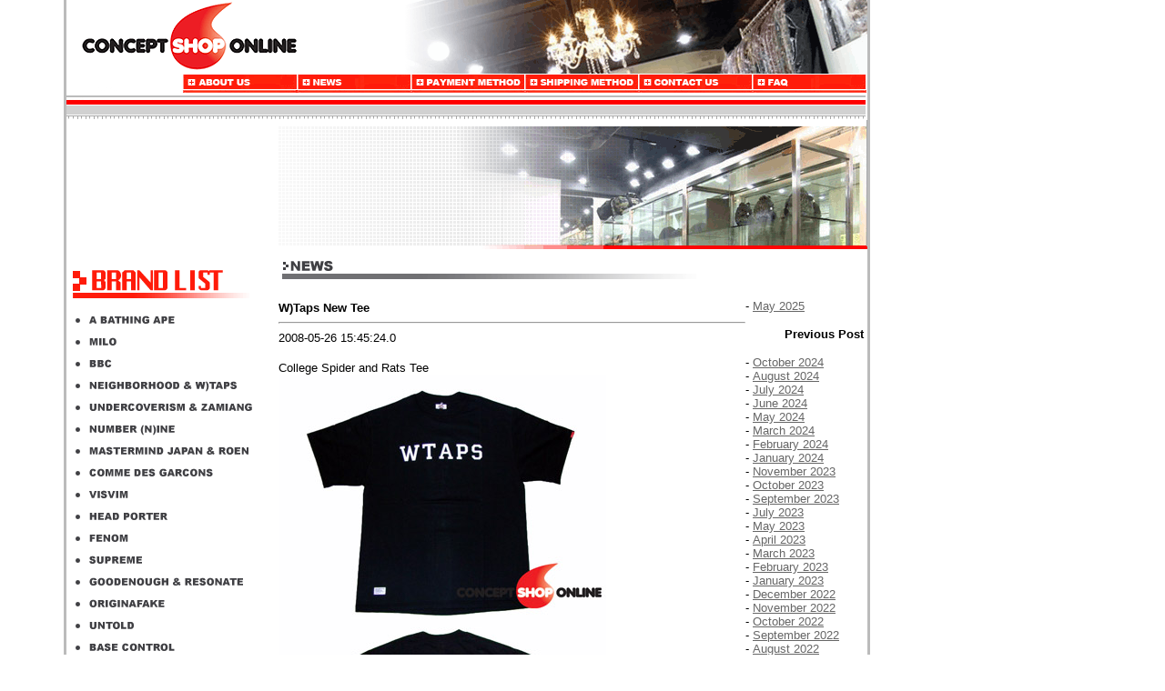

--- FILE ---
content_type: text/html;charset=big5
request_url: http://conceptshop.com.hk/News.jsp?Month=05&Year=2008&Page=0
body_size: 53747
content:



<!DOCTYPE HTML PUBLIC "-//W3C//DTD HTML 4.01 Transitional//EN"
"http://www.w3.org/TR/html4/loose.dtd">
<html>
<head>
<title>Concept Shop Online</title>
<meta http-equiv="Content-Type" content="text/html; charset=big5">
<script language="JavaScript" type="text/JavaScript">
<!--
function MM_swapImgRestore() { //v3.0
  var i,x,a=document.MM_sr; for(i=0;a&&i<a.length&&(x=a[i])&&x.oSrc;i++) x.src=x.oSrc;
}

function MM_preloadImages() { //v3.0
  var d=document; if(d.images){ if(!d.MM_p) d.MM_p=new Array();
    var i,j=d.MM_p.length,a=MM_preloadImages.arguments; for(i=0; i<a.length; i++)
    if (a[i].indexOf("#")!=0){ d.MM_p[j]=new Image; d.MM_p[j++].src=a[i];}}
}

function MM_findObj(n, d) { //v4.01
  var p,i,x;  if(!d) d=document; if((p=n.indexOf("?"))>0&&parent.frames.length) {
    d=parent.frames[n.substring(p+1)].document; n=n.substring(0,p);}
  if(!(x=d[n])&&d.all) x=d.all[n]; for (i=0;!x&&i<d.forms.length;i++) x=d.forms[i][n];
  for(i=0;!x&&d.layers&&i<d.layers.length;i++) x=MM_findObj(n,d.layers[i].document);
  if(!x && d.getElementById) x=d.getElementById(n); return x;
}

function MM_swapImage() { //v3.0
  var i,j=0,x,a=MM_swapImage.arguments; document.MM_sr=new Array; for(i=0;i<(a.length-2);i+=3)
   if ((x=MM_findObj(a[i]))!=null){document.MM_sr[j++]=x; if(!x.oSrc) x.oSrc=x.src; x.src=a[i+2];}
}
//-->
</script>

<script language="JavaScript">

		<!--  			 
			if (navigator.appName.indexOf("Internet Explorer") != -1) 

			document.onmousedown = noSourceExplorer;

			function noSourceExplorer()
			{
				if (event.button == 2 | event.button == 3)
				{
					alert("You don't have permission to do.");
				}
			}
		//-->
</script>
	<style type = "text/css">
		<!--
			a:link {font-family: "Arial", "Helvetica", "sans-serif"; font-size: small; color: #666666; }
			a:visited {font-family: "Arial", "Helvetica", "sans-serif"; font-size: small; color: #666666; }
			a:hover {font-family: "Arial", "Helvetica", "sans-serif"; font-size: small; color: #000000; }		
		-->
	</style>
</head>

<body background="images/web/bg.gif" leftmargin="0" topmargin="0" marginwidth="0" marginheight="0" onLoad="MM_preloadImages('images/web/blist1b.gif','images/web/blist2b.gif','images/web/blist3b.gif','images/web/blist4b.gif','images/web/blist5b.gif','images/web/blist6b.gif','images/web/blist7b.gif','images/web/blist8b.gif','images/web/blist9b.gif','images/web/blist10b.gif','images/web/blist11b.gif','images/web/blist12b.gif','images/web/blist13b.gif','images/web/blist14b.gif','images/web/blist15b.gif','images/web/blist16b.gif','images/web/blist17b.gif','images/web/menu1b.gif','images/web/menu2b.gif','images/web/menu3b.gif','images/web/menu4b.gif','images/web/menu5b.gif','images/web/menu6b.gif','images/web/blist18b.gif')">
<table width="1024" height="923" border="0" cellspacing="0" cellpadding="0">
  <tr>
    <td width="73"><img src="images/web/side1.gif" width="73" height="923"></td>
    <td width="880"><table width="880" border="0" cellspacing="0" cellpadding="0">
      <tr>
        <td width="880"><table border="0" cellpadding="0" cellspacing="0">
          <tr>
                <td width="126"><a href="http://www.conceptshop.com.hk"><img src="images/web/top1.gif" width="126" height="81" border="0"></a></td>
                <td width="127"><a href="http://www.conceptshop.com.hk"><img src="images/web/top2.gif" width="127" height="81" border="0" alt="Concept Shop Online"></a></td>
                <td width="125"><img src="images/web/top3.gif" width="125" height="81" border="0"></td>
				<td width="125"><img src="images/web/top4.gif" width="125" height="81"></td>
				<td width="125"><img src="images/web/top5.gif" width="125" height="81"></td>
				<td width="125"><img src="images/web/top6.gif" width="125" height="81"></td>
				<td width="127"><img src="images/web/top7.gif" width="127" height="81"></td>
          </tr>
          <tr>
            <td><img src="images/web/top8.gif" width="126" height="21"></td>
                <td><a href="AboutUs.jsp" onMouseOut="MM_swapImgRestore()" onMouseOver="MM_swapImage('Image100','','images/web/menu1b.gif',1)"><img src="images/web/menu1.gif" name="Image100" width="127" height="21" border="0"></a></td>
                <td><a href="News.jsp" onMouseOut="MM_swapImgRestore()" onMouseOver="MM_swapImage('Image101','','images/web/menu2b.gif',1)"><img src="images/web/menu2.gif" name="Image101" width="125" height="21" border="0"></a></td>
                <td><a href="PaymentMethod.jsp" onMouseOut="MM_swapImgRestore()" onMouseOver="MM_swapImage('Image102','','images/web/menu3b.gif',1)"><img src="images/web/menu3.gif" name="Image102" width="125" height="21" border="0"></a></td>
                <td><a href="ShippingMethod.jsp" onMouseOut="MM_swapImgRestore()" onMouseOver="MM_swapImage('Image103','','images/web/menu4b.gif',1)"><img src="images/web/menu4.gif" name="Image103" width="125" height="21" border="0"></a></td>
                <td><a href="ContactUs.jsp" onMouseOut="MM_swapImgRestore()" onMouseOver="MM_swapImage('Image104','','images/web/menu5b.gif',1)"><img src="images/web/menu5.gif" name="Image104" width="125" height="21" border="0"></a></td>
                <td><a href="FAQ.jsp" onMouseOut="MM_swapImgRestore()" onMouseOver="MM_swapImage('Image105','','images/web/menu6b.gif',1)"><img src="images/web/menu6.gif" name="Image105" width="127" height="21" border="0"></a></td>
          </tr>
          <tr>
            <td height="30"><img src="images/web/top9.gif" width="126" height="30"></td>
            <td><img src="images/web/top10.gif" width="127" height="30"></td>
            <td><img src="images/web/top11.gif" width="125" height="30"></td>
            <td><img src="images/web/top12.gif" width="125" height="30"></td>
            <td><img src="images/web/top13.gif" width="125" height="30"></td>
            <td><img src="images/web/top14.gif" width="125" height="30"></td>
            <td><img src="images/web/top14.gif" width="125" height="30"></td>
          </tr>
        </table></td>
      </tr>
      <tr>
        <td><table border="0" cellspacing="0" cellpadding="0">
          <tr>
                <td width="233" height="147" valign="top">
                  <form name="form1" method="post" action="Search.jsp">
                    <table width="96%" border="0" height="106">
                      <tr>
                        <td width="5%">&nbsp;</td>
                        <td width="95%"><font face="Arial, Helvetica, sans-serif" size="3"><b></b></font></td>
                      </tr>
                      <tr> 
                        <td width="5%">&nbsp;</td>
                        <td width="95%">&nbsp; </td>
                      </tr>
                      <tr> 
                        <td width="5%">&nbsp;</td>
                        <td width="95%">&nbsp; </td>
                      </tr>
                      <tr> 
                        <td width="5%">&nbsp;</td>
                        <td width="95%"> 
                          <div align="center"> </div>
                        </td>
                      </tr>
                    </table>
                  </form>
                </td>
            <td width="270"><img src="images/web/banner1.gif" width="270" height="147"></td>
            <td width="377"><img src="images/web/banner2.gif" width="377" height="147"></td>
          </tr>
        </table></td>
      </tr>
      
	  <tr>
        <td><table width="880" border="0" cellspacing="0" cellpadding="0">
          <tr>
                <td width="233" valign="top"> 
                  <p><img src="images/web/blist0.gif" width="233" height="34"><img src="images/web/blistspace.gif" width="233" height="11"><a href="ViewItem.jsp?CID=1&SID=1" onMouseOut="MM_swapImgRestore()" onMouseOver="MM_swapImage('Image83','','images/web/blist1b.gif',1)"><img src="images/web/blist1.gif" name="Image83" width="233" height="24" border="0"></a><a href="ViewItem.jsp?CID=2&SID=8" onMouseOut="MM_swapImgRestore()" onMouseOver="MM_swapImage('Image84','','images/web/blist2b.gif',1)"><img src="images/web/blist2.gif" name="Image84" width="233" height="24" border="0"></a><a href="ViewItem.jsp?CID=3&SID=11" onMouseOut="MM_swapImgRestore()" onMouseOver="MM_swapImage('Image85','','images/web/blist3b.gif',1)"><img src="images/web/blist3.gif" name="Image85" width="233" height="24" border="0"></a><a href="ViewItem.jsp?CID=4&SID=13" onMouseOut="MM_swapImgRestore()" onMouseOver="MM_swapImage('Image86','','images/web/blist4b.gif',1)"><img src="images/web/blist4.gif" name="Image86" width="233" height="24" border="0"></a><a href="ViewItem.jsp?CID=5&SID=18" onMouseOut="MM_swapImgRestore()" onMouseOver="MM_swapImage('Image87','','images/web/blist5b.gif',1)"><img src="images/web/blist5.gif" name="Image87" width="233" height="24" border="0"></a><a href="ViewItem.jsp?CID=6&SID=0" onMouseOut="MM_swapImgRestore()" onMouseOver="MM_swapImage('Image82','','images/web/blist6b.gif',1)"><img src="images/web/blist6.gif" name="Image82" width="233" height="24" border="0"></a><a href="ViewItem.jsp?CID=7&SID=22" onMouseOut="MM_swapImgRestore()" onMouseOver="MM_swapImage('Image88','','images/web/blist7b.gif',1)"><img src="images/web/blist7.gif" name="Image88" width="233" height="24" border="0"></a><a href="ViewItem.jsp?CID=8&SID=0" onMouseOut="MM_swapImgRestore()" onMouseOver="MM_swapImage('Image89','','images/web/blist8b.gif',1)"><img src="images/web/blist8.gif" name="Image89" width="233" height="24" border="0"></a><a href="ViewItem.jsp?CID=9&SID=32" onMouseOut="MM_swapImgRestore()" onMouseOver="MM_swapImage('Image90','','images/web/blist9b.gif',1)"><img src="images/web/blist9.gif" name="Image90" width="233" height="24" border="0"></a><a href="ViewItem.jsp?CID=10&SID=0" onMouseOut="MM_swapImgRestore()" onMouseOver="MM_swapImage('Image91','','images/web/blist10b.gif',1)"><img src="images/web/blist10.gif" name="Image91" width="233" height="24" border="0"></a><a href="ViewItem.jsp?CID=11&SID=0" onMouseOut="MM_swapImgRestore()" onMouseOver="MM_swapImage('Image92','','images/web/blist11b.gif',1)"><img src="images/web/blist11.gif" name="Image92" width="233" height="24" border="0"></a><a href="ViewItem.jsp?CID=12&SID=0" onMouseOut="MM_swapImgRestore()" onMouseOver="MM_swapImage('Image93','','images/web/blist12b.gif',1)"><img src="images/web/blist12.gif" name="Image93" width="233" height="24" border="0"></a><a href="ViewItem.jsp?CID=13&SID=0" onMouseOut="MM_swapImgRestore()" onMouseOver="MM_swapImage('Image94','','images/web/blist13b.gif',1)"><img src="images/web/blist13.gif" name="Image94" width="233" height="24" border="0"></a><a href="ViewItem.jsp?CID=14&SID=0" onMouseOut="MM_swapImgRestore()" onMouseOver="MM_swapImage('Image95','','images/web/blist14b.gif',1)"><img src="images/web/blist14.gif" name="Image95" width="233" height="24" border="0"></a><a href="ViewItem.jsp?CID=15&SID=0" onMouseOut="MM_swapImgRestore()" onMouseOver="MM_swapImage('Image96','','images/web/blist15b.gif',1)"><img src="images/web/blist15.gif" name="Image96" width="233" height="24" border="0"></a><a href="ViewItem.jsp?CID=16&SID=0" onMouseOut="MM_swapImgRestore()" onMouseOver="MM_swapImage('Image97','','images/web/blist16b.gif',1)"><img src="images/web/blist16.gif" name="Image97" width="233" height="24" border="0"></a><a href="ViewItem.jsp?CID=17&SID=26" onMouseOut="MM_swapImgRestore()" onMouseOver="MM_swapImage('Image98','','images/web/blist17b.gif',1)"><img src="images/web/blist17.gif" name="Image98" width="233" height="24" border="0"></a><a href="ViewItem.jsp?CID=-1&SID=-1" onMouseOut="MM_swapImgRestore()" onMouseOver="MM_swapImage('Image69','','images/web/blist18b.gif',1)"><img name="Image69" border="0" src="images/web/blist18.gif" width="233" height="24"></a><img src="images/web/blist19.gif" width="233" height="64" border="0" usemap="#Map"><img src="images/web/blist20.gif" width="233" height="63" border="0" usemap="#Map2"></p>
                </td>
            <td width="647" valign="top">
			      <table border="0" cellspacing="0" cellpadding="0">
                    <tr> 
                      <td width="270"><img src="images/web/newsbanner.gif" width="270" height="34"></td>
                      <td width="377"><img src="images/web/bannerb2.gif" width="377" height="34"></td>
                    </tr>
                    <tr> 
                      <td colspan=2> 
                        <table width="643" height="183" border="0" cellpadding="0" cellspacing="0">
                          <tr valign="top"> 
                            <td width="513" >
							<br> 
                            
										<font face="Arial, Helvetica, sans-serif" size="2"><b>
										W)Taps New Tee
										</b></font>									
										<hr>									
										<font face="Arial, Helvetica, sans-serif" size="2">2008-05-26 15:45:24.0</font>
										<br>
										<br>
							
											<font face="Arial, Helvetica, sans-serif" size="2">College Spider and Rats Tee</font>
											<br>							
							
							
							
											<img src="/jsp_concepts/images/wtapscollegespiderblack.jpg"> <br>
							
																	
							
											<img src="/jsp_concepts/images/wtapscollegespiderblack3.jpg"> <br>
							
							
							
											<img src="/jsp_concepts/images/wtapsrats.jpg"> <br>
							
							
							
											<img src="/jsp_concepts/images/wtapsrats2.jpg"> <br>
							
									
							
							
							
										<br>
										<br>									
							
										<font face="Arial, Helvetica, sans-serif" size="2"><b>
										Denim of the Week
										</b></font>									
										<hr>									
										<font face="Arial, Helvetica, sans-serif" size="2">2008-05-23 20:32:14.0</font>
										<br>
										<br>
							
											<font face="Arial, Helvetica, sans-serif" size="2">W)Taps Trash and Neighborhood Black Icom Medium Cut
<br> Sorry we dont have any pre-order for this denim !</font>
											<br>							
							
							
							
											<img src="/jsp_concepts/images/wtapstrash.jpg"> <br>
							
																	
							
											<img src="/jsp_concepts/images/wtapstrash1.jpg"> <br>
							
							
							
											<img src="/jsp_concepts/images/nhblackiconmed.jpg"> <br>
							
							
							
											<img src="/jsp_concepts/images/nhblackiconmed1.jpg"> <br>
							
									
							
							
							
										<br>
										<br>									
							
										<font face="Arial, Helvetica, sans-serif" size="2"><b>
										Fenom x Fragment Logo Tee
										</b></font>									
										<hr>									
										<font face="Arial, Helvetica, sans-serif" size="2">2008-05-18 23:52:48.0</font>
										<br>
										<br>
							
											<font face="Arial, Helvetica, sans-serif" size="2">Fenom x Fragment Logo Tee</font>
											<br>							
							
							
							
											<img src="/jsp_concepts/images/fenomfralogowhite1.jpg"> <br>
							
																	
							
											<img src="/jsp_concepts/images/fenomfralogowhite.jpg"> <br>
							
							
							
							
							
									
							
							
							
										<br>
										<br>									
							
										<font face="Arial, Helvetica, sans-serif" size="2"><b>
										Mastermind Japan Marilyn Monroe Products
										</b></font>									
										<hr>									
										<font face="Arial, Helvetica, sans-serif" size="2">2008-05-07 01:50:39.0</font>
										<br>
										<br>
							
											<font face="Arial, Helvetica, sans-serif" size="2">Paris Show Limited Items !</font>
											<br>							
							
							
							
											<img src="/jsp_concepts/images/mmjmarycap.jpg"> <br>
							
																	
							
											<img src="/jsp_concepts/images/mmjmarycap1.jpg"> <br>
							
							
							
											<img src="/jsp_concepts/images/mmjmarydenim.jpg"> <br>
							
							
							
											<img src="/jsp_concepts/images/mmjmarydenim1.jpg"> <br>
							
									
							
							
							
										<br>
										<br>									
							
										<font face="Arial, Helvetica, sans-serif" size="2"><b>
										OriginaFake 2nd Anniversary
										</b></font>									
										<hr>									
										<font face="Arial, Helvetica, sans-serif" size="2">2008-05-03 18:08:36.0</font>
										<br>
										<br>
							
											<font face="Arial, Helvetica, sans-serif" size="2">Crossover Items !</font>
											<br>							
							
							
							
											<img src="/jsp_concepts/images/ofucbearrefblack.jpg"> <br>
							
																	
							
											<img src="/jsp_concepts/images/ofucbearsilverwhite.jpg"> <br>
							
							
							
											<img src="/jsp_concepts/images/ofucfacegreenblack.jpg"> <br>
							
							
							
											<img src="/jsp_concepts/images/ofucfaceredwhite.jpg"> <br>
							
									
							
											<img src="/jsp_concepts/images/ofvisbp.jpg"> <br>
							
							
							
											<img src="/jsp_concepts/images/ofvisbp2.jpg"> <br>
							
										<br>
										<br>									
							
                            		</td>
                            		<td width="130" >							  
										
											<p align="left"><font face="Arial, Helvetica, sans-serif" size="2">											
											- <a href="News.jsp?Month=05&Year=2025&Page=0">May 2025</a>
											</font></p>
							
												<p align="right"><font size="2" face="Arial, Helvetica, sans-serif"><b>Previous Post</b></font></p>																		
							
											<div align="left"><font size="2" face="Arial, Helvetica, sans-serif">- <a href="News.jsp?Month=10&Year=2024&Page=0">October 2024</a></font><br>										
							
											<div align="left"><font size="2" face="Arial, Helvetica, sans-serif">- <a href="News.jsp?Month=08&Year=2024&Page=0">August 2024</a></font><br>										
							
											<div align="left"><font size="2" face="Arial, Helvetica, sans-serif">- <a href="News.jsp?Month=07&Year=2024&Page=0">July 2024</a></font><br>										
							
											<div align="left"><font size="2" face="Arial, Helvetica, sans-serif">- <a href="News.jsp?Month=06&Year=2024&Page=0">June 2024</a></font><br>										
							
											<div align="left"><font size="2" face="Arial, Helvetica, sans-serif">- <a href="News.jsp?Month=05&Year=2024&Page=0">May 2024</a></font><br>										
							
											<div align="left"><font size="2" face="Arial, Helvetica, sans-serif">- <a href="News.jsp?Month=03&Year=2024&Page=0">March 2024</a></font><br>										
							
											<div align="left"><font size="2" face="Arial, Helvetica, sans-serif">- <a href="News.jsp?Month=02&Year=2024&Page=0">February 2024</a></font><br>										
							
											<div align="left"><font size="2" face="Arial, Helvetica, sans-serif">- <a href="News.jsp?Month=01&Year=2024&Page=0">January 2024</a></font><br>										
							
											<div align="left"><font size="2" face="Arial, Helvetica, sans-serif">- <a href="News.jsp?Month=11&Year=2023&Page=0">November 2023</a></font><br>										
							
											<div align="left"><font size="2" face="Arial, Helvetica, sans-serif">- <a href="News.jsp?Month=10&Year=2023&Page=0">October 2023</a></font><br>										
							
											<div align="left"><font size="2" face="Arial, Helvetica, sans-serif">- <a href="News.jsp?Month=09&Year=2023&Page=0">September 2023</a></font><br>										
							
											<div align="left"><font size="2" face="Arial, Helvetica, sans-serif">- <a href="News.jsp?Month=07&Year=2023&Page=0">July 2023</a></font><br>										
							
											<div align="left"><font size="2" face="Arial, Helvetica, sans-serif">- <a href="News.jsp?Month=05&Year=2023&Page=0">May 2023</a></font><br>										
							
											<div align="left"><font size="2" face="Arial, Helvetica, sans-serif">- <a href="News.jsp?Month=04&Year=2023&Page=0">April 2023</a></font><br>										
							
											<div align="left"><font size="2" face="Arial, Helvetica, sans-serif">- <a href="News.jsp?Month=03&Year=2023&Page=0">March 2023</a></font><br>										
							
											<div align="left"><font size="2" face="Arial, Helvetica, sans-serif">- <a href="News.jsp?Month=02&Year=2023&Page=0">February 2023</a></font><br>										
							
											<div align="left"><font size="2" face="Arial, Helvetica, sans-serif">- <a href="News.jsp?Month=01&Year=2023&Page=0">January 2023</a></font><br>										
							
											<div align="left"><font size="2" face="Arial, Helvetica, sans-serif">- <a href="News.jsp?Month=12&Year=2022&Page=0">December 2022</a></font><br>										
							
											<div align="left"><font size="2" face="Arial, Helvetica, sans-serif">- <a href="News.jsp?Month=11&Year=2022&Page=0">November 2022</a></font><br>										
							
											<div align="left"><font size="2" face="Arial, Helvetica, sans-serif">- <a href="News.jsp?Month=10&Year=2022&Page=0">October 2022</a></font><br>										
							
											<div align="left"><font size="2" face="Arial, Helvetica, sans-serif">- <a href="News.jsp?Month=09&Year=2022&Page=0">September 2022</a></font><br>										
							
											<div align="left"><font size="2" face="Arial, Helvetica, sans-serif">- <a href="News.jsp?Month=08&Year=2022&Page=0">August 2022</a></font><br>										
							
											<div align="left"><font size="2" face="Arial, Helvetica, sans-serif">- <a href="News.jsp?Month=07&Year=2022&Page=0">July 2022</a></font><br>										
							
											<div align="left"><font size="2" face="Arial, Helvetica, sans-serif">- <a href="News.jsp?Month=06&Year=2022&Page=0">June 2022</a></font><br>										
							
											<div align="left"><font size="2" face="Arial, Helvetica, sans-serif">- <a href="News.jsp?Month=05&Year=2022&Page=0">May 2022</a></font><br>										
							
											<div align="left"><font size="2" face="Arial, Helvetica, sans-serif">- <a href="News.jsp?Month=04&Year=2022&Page=0">April 2022</a></font><br>										
							
											<div align="left"><font size="2" face="Arial, Helvetica, sans-serif">- <a href="News.jsp?Month=03&Year=2022&Page=0">March 2022</a></font><br>										
							
											<div align="left"><font size="2" face="Arial, Helvetica, sans-serif">- <a href="News.jsp?Month=02&Year=2022&Page=0">February 2022</a></font><br>										
							
											<div align="left"><font size="2" face="Arial, Helvetica, sans-serif">- <a href="News.jsp?Month=01&Year=2022&Page=0">January 2022</a></font><br>										
							
											<div align="left"><font size="2" face="Arial, Helvetica, sans-serif">- <a href="News.jsp?Month=12&Year=2021&Page=0">December 2021</a></font><br>										
							
											<div align="left"><font size="2" face="Arial, Helvetica, sans-serif">- <a href="News.jsp?Month=11&Year=2021&Page=0">November 2021</a></font><br>										
							
											<div align="left"><font size="2" face="Arial, Helvetica, sans-serif">- <a href="News.jsp?Month=10&Year=2021&Page=0">October 2021</a></font><br>										
							
											<div align="left"><font size="2" face="Arial, Helvetica, sans-serif">- <a href="News.jsp?Month=09&Year=2021&Page=0">September 2021</a></font><br>										
							
											<div align="left"><font size="2" face="Arial, Helvetica, sans-serif">- <a href="News.jsp?Month=08&Year=2021&Page=0">August 2021</a></font><br>										
							
											<div align="left"><font size="2" face="Arial, Helvetica, sans-serif">- <a href="News.jsp?Month=07&Year=2021&Page=0">July 2021</a></font><br>										
							
											<div align="left"><font size="2" face="Arial, Helvetica, sans-serif">- <a href="News.jsp?Month=06&Year=2021&Page=0">June 2021</a></font><br>										
							
											<div align="left"><font size="2" face="Arial, Helvetica, sans-serif">- <a href="News.jsp?Month=05&Year=2021&Page=0">May 2021</a></font><br>										
							
											<div align="left"><font size="2" face="Arial, Helvetica, sans-serif">- <a href="News.jsp?Month=04&Year=2021&Page=0">April 2021</a></font><br>										
							
											<div align="left"><font size="2" face="Arial, Helvetica, sans-serif">- <a href="News.jsp?Month=03&Year=2021&Page=0">March 2021</a></font><br>										
							
											<div align="left"><font size="2" face="Arial, Helvetica, sans-serif">- <a href="News.jsp?Month=02&Year=2021&Page=0">February 2021</a></font><br>										
							
											<div align="left"><font size="2" face="Arial, Helvetica, sans-serif">- <a href="News.jsp?Month=01&Year=2021&Page=0">January 2021</a></font><br>										
							
											<div align="left"><font size="2" face="Arial, Helvetica, sans-serif">- <a href="News.jsp?Month=12&Year=2020&Page=0">December 2020</a></font><br>										
							
											<div align="left"><font size="2" face="Arial, Helvetica, sans-serif">- <a href="News.jsp?Month=11&Year=2020&Page=0">November 2020</a></font><br>										
							
											<div align="left"><font size="2" face="Arial, Helvetica, sans-serif">- <a href="News.jsp?Month=10&Year=2020&Page=0">October 2020</a></font><br>										
							
											<div align="left"><font size="2" face="Arial, Helvetica, sans-serif">- <a href="News.jsp?Month=09&Year=2020&Page=0">September 2020</a></font><br>										
							
											<div align="left"><font size="2" face="Arial, Helvetica, sans-serif">- <a href="News.jsp?Month=08&Year=2020&Page=0">August 2020</a></font><br>										
							
											<div align="left"><font size="2" face="Arial, Helvetica, sans-serif">- <a href="News.jsp?Month=07&Year=2020&Page=0">July 2020</a></font><br>										
							
											<div align="left"><font size="2" face="Arial, Helvetica, sans-serif">- <a href="News.jsp?Month=06&Year=2020&Page=0">June 2020</a></font><br>										
							
											<div align="left"><font size="2" face="Arial, Helvetica, sans-serif">- <a href="News.jsp?Month=05&Year=2020&Page=0">May 2020</a></font><br>										
							
											<div align="left"><font size="2" face="Arial, Helvetica, sans-serif">- <a href="News.jsp?Month=04&Year=2020&Page=0">April 2020</a></font><br>										
							
											<div align="left"><font size="2" face="Arial, Helvetica, sans-serif">- <a href="News.jsp?Month=03&Year=2020&Page=0">March 2020</a></font><br>										
							
											<div align="left"><font size="2" face="Arial, Helvetica, sans-serif">- <a href="News.jsp?Month=02&Year=2020&Page=0">February 2020</a></font><br>										
							
											<div align="left"><font size="2" face="Arial, Helvetica, sans-serif">- <a href="News.jsp?Month=01&Year=2020&Page=0">January 2020</a></font><br>										
							
											<div align="left"><font size="2" face="Arial, Helvetica, sans-serif">- <a href="News.jsp?Month=12&Year=2019&Page=0">December 2019</a></font><br>										
							
											<div align="left"><font size="2" face="Arial, Helvetica, sans-serif">- <a href="News.jsp?Month=11&Year=2019&Page=0">November 2019</a></font><br>										
							
											<div align="left"><font size="2" face="Arial, Helvetica, sans-serif">- <a href="News.jsp?Month=10&Year=2019&Page=0">October 2019</a></font><br>										
							
											<div align="left"><font size="2" face="Arial, Helvetica, sans-serif">- <a href="News.jsp?Month=09&Year=2019&Page=0">September 2019</a></font><br>										
							
											<div align="left"><font size="2" face="Arial, Helvetica, sans-serif">- <a href="News.jsp?Month=08&Year=2019&Page=0">August 2019</a></font><br>										
							
											<div align="left"><font size="2" face="Arial, Helvetica, sans-serif">- <a href="News.jsp?Month=07&Year=2019&Page=0">July 2019</a></font><br>										
							
											<div align="left"><font size="2" face="Arial, Helvetica, sans-serif">- <a href="News.jsp?Month=06&Year=2019&Page=0">June 2019</a></font><br>										
							
											<div align="left"><font size="2" face="Arial, Helvetica, sans-serif">- <a href="News.jsp?Month=05&Year=2019&Page=0">May 2019</a></font><br>										
							
											<div align="left"><font size="2" face="Arial, Helvetica, sans-serif">- <a href="News.jsp?Month=04&Year=2019&Page=0">April 2019</a></font><br>										
							
											<div align="left"><font size="2" face="Arial, Helvetica, sans-serif">- <a href="News.jsp?Month=03&Year=2019&Page=0">March 2019</a></font><br>										
							
											<div align="left"><font size="2" face="Arial, Helvetica, sans-serif">- <a href="News.jsp?Month=02&Year=2019&Page=0">February 2019</a></font><br>										
							
											<div align="left"><font size="2" face="Arial, Helvetica, sans-serif">- <a href="News.jsp?Month=01&Year=2019&Page=0">January 2019</a></font><br>										
							
											<div align="left"><font size="2" face="Arial, Helvetica, sans-serif">- <a href="News.jsp?Month=12&Year=2018&Page=0">December 2018</a></font><br>										
							
											<div align="left"><font size="2" face="Arial, Helvetica, sans-serif">- <a href="News.jsp?Month=11&Year=2018&Page=0">November 2018</a></font><br>										
							
											<div align="left"><font size="2" face="Arial, Helvetica, sans-serif">- <a href="News.jsp?Month=10&Year=2018&Page=0">October 2018</a></font><br>										
							
											<div align="left"><font size="2" face="Arial, Helvetica, sans-serif">- <a href="News.jsp?Month=09&Year=2018&Page=0">September 2018</a></font><br>										
							
											<div align="left"><font size="2" face="Arial, Helvetica, sans-serif">- <a href="News.jsp?Month=08&Year=2018&Page=0">August 2018</a></font><br>										
							
											<div align="left"><font size="2" face="Arial, Helvetica, sans-serif">- <a href="News.jsp?Month=07&Year=2018&Page=0">July 2018</a></font><br>										
							
											<div align="left"><font size="2" face="Arial, Helvetica, sans-serif">- <a href="News.jsp?Month=06&Year=2018&Page=0">June 2018</a></font><br>										
							
											<div align="left"><font size="2" face="Arial, Helvetica, sans-serif">- <a href="News.jsp?Month=05&Year=2018&Page=0">May 2018</a></font><br>										
							
											<div align="left"><font size="2" face="Arial, Helvetica, sans-serif">- <a href="News.jsp?Month=04&Year=2018&Page=0">April 2018</a></font><br>										
							
											<div align="left"><font size="2" face="Arial, Helvetica, sans-serif">- <a href="News.jsp?Month=03&Year=2018&Page=0">March 2018</a></font><br>										
							
											<div align="left"><font size="2" face="Arial, Helvetica, sans-serif">- <a href="News.jsp?Month=02&Year=2018&Page=0">February 2018</a></font><br>										
							
											<div align="left"><font size="2" face="Arial, Helvetica, sans-serif">- <a href="News.jsp?Month=01&Year=2018&Page=0">January 2018</a></font><br>										
							
											<div align="left"><font size="2" face="Arial, Helvetica, sans-serif">- <a href="News.jsp?Month=12&Year=2017&Page=0">December 2017</a></font><br>										
							
											<div align="left"><font size="2" face="Arial, Helvetica, sans-serif">- <a href="News.jsp?Month=11&Year=2017&Page=0">November 2017</a></font><br>										
							
											<div align="left"><font size="2" face="Arial, Helvetica, sans-serif">- <a href="News.jsp?Month=10&Year=2017&Page=0">October 2017</a></font><br>										
							
											<div align="left"><font size="2" face="Arial, Helvetica, sans-serif">- <a href="News.jsp?Month=09&Year=2017&Page=0">September 2017</a></font><br>										
							
											<div align="left"><font size="2" face="Arial, Helvetica, sans-serif">- <a href="News.jsp?Month=08&Year=2017&Page=0">August 2017</a></font><br>										
							
											<div align="left"><font size="2" face="Arial, Helvetica, sans-serif">- <a href="News.jsp?Month=07&Year=2017&Page=0">July 2017</a></font><br>										
							
											<div align="left"><font size="2" face="Arial, Helvetica, sans-serif">- <a href="News.jsp?Month=06&Year=2017&Page=0">June 2017</a></font><br>										
							
											<div align="left"><font size="2" face="Arial, Helvetica, sans-serif">- <a href="News.jsp?Month=05&Year=2017&Page=0">May 2017</a></font><br>										
							
											<div align="left"><font size="2" face="Arial, Helvetica, sans-serif">- <a href="News.jsp?Month=04&Year=2017&Page=0">April 2017</a></font><br>										
							
											<div align="left"><font size="2" face="Arial, Helvetica, sans-serif">- <a href="News.jsp?Month=03&Year=2017&Page=0">March 2017</a></font><br>										
							
											<div align="left"><font size="2" face="Arial, Helvetica, sans-serif">- <a href="News.jsp?Month=02&Year=2017&Page=0">February 2017</a></font><br>										
							
											<div align="left"><font size="2" face="Arial, Helvetica, sans-serif">- <a href="News.jsp?Month=01&Year=2017&Page=0">January 2017</a></font><br>										
							
											<div align="left"><font size="2" face="Arial, Helvetica, sans-serif">- <a href="News.jsp?Month=12&Year=2016&Page=0">December 2016</a></font><br>										
							
											<div align="left"><font size="2" face="Arial, Helvetica, sans-serif">- <a href="News.jsp?Month=11&Year=2016&Page=0">November 2016</a></font><br>										
							
											<div align="left"><font size="2" face="Arial, Helvetica, sans-serif">- <a href="News.jsp?Month=10&Year=2016&Page=0">October 2016</a></font><br>										
							
											<div align="left"><font size="2" face="Arial, Helvetica, sans-serif">- <a href="News.jsp?Month=09&Year=2016&Page=0">September 2016</a></font><br>										
							
											<div align="left"><font size="2" face="Arial, Helvetica, sans-serif">- <a href="News.jsp?Month=08&Year=2016&Page=0">August 2016</a></font><br>										
							
											<div align="left"><font size="2" face="Arial, Helvetica, sans-serif">- <a href="News.jsp?Month=07&Year=2016&Page=0">July 2016</a></font><br>										
							
											<div align="left"><font size="2" face="Arial, Helvetica, sans-serif">- <a href="News.jsp?Month=06&Year=2016&Page=0">June 2016</a></font><br>										
							
											<div align="left"><font size="2" face="Arial, Helvetica, sans-serif">- <a href="News.jsp?Month=05&Year=2016&Page=0">May 2016</a></font><br>										
							
											<div align="left"><font size="2" face="Arial, Helvetica, sans-serif">- <a href="News.jsp?Month=04&Year=2016&Page=0">April 2016</a></font><br>										
							
											<div align="left"><font size="2" face="Arial, Helvetica, sans-serif">- <a href="News.jsp?Month=03&Year=2016&Page=0">March 2016</a></font><br>										
							
											<div align="left"><font size="2" face="Arial, Helvetica, sans-serif">- <a href="News.jsp?Month=02&Year=2016&Page=0">February 2016</a></font><br>										
							
											<div align="left"><font size="2" face="Arial, Helvetica, sans-serif">- <a href="News.jsp?Month=01&Year=2016&Page=0">January 2016</a></font><br>										
							
											<div align="left"><font size="2" face="Arial, Helvetica, sans-serif">- <a href="News.jsp?Month=12&Year=2015&Page=0">December 2015</a></font><br>										
							
											<div align="left"><font size="2" face="Arial, Helvetica, sans-serif">- <a href="News.jsp?Month=11&Year=2015&Page=0">November 2015</a></font><br>										
							
											<div align="left"><font size="2" face="Arial, Helvetica, sans-serif">- <a href="News.jsp?Month=10&Year=2015&Page=0">October 2015</a></font><br>										
							
											<div align="left"><font size="2" face="Arial, Helvetica, sans-serif">- <a href="News.jsp?Month=09&Year=2015&Page=0">September 2015</a></font><br>										
							
											<div align="left"><font size="2" face="Arial, Helvetica, sans-serif">- <a href="News.jsp?Month=08&Year=2015&Page=0">August 2015</a></font><br>										
							
											<div align="left"><font size="2" face="Arial, Helvetica, sans-serif">- <a href="News.jsp?Month=07&Year=2015&Page=0">July 2015</a></font><br>										
							
											<div align="left"><font size="2" face="Arial, Helvetica, sans-serif">- <a href="News.jsp?Month=06&Year=2015&Page=0">June 2015</a></font><br>										
							
											<div align="left"><font size="2" face="Arial, Helvetica, sans-serif">- <a href="News.jsp?Month=05&Year=2015&Page=0">May 2015</a></font><br>										
							
											<div align="left"><font size="2" face="Arial, Helvetica, sans-serif">- <a href="News.jsp?Month=04&Year=2015&Page=0">April 2015</a></font><br>										
							
											<div align="left"><font size="2" face="Arial, Helvetica, sans-serif">- <a href="News.jsp?Month=03&Year=2015&Page=0">March 2015</a></font><br>										
							
											<div align="left"><font size="2" face="Arial, Helvetica, sans-serif">- <a href="News.jsp?Month=02&Year=2015&Page=0">February 2015</a></font><br>										
							
											<div align="left"><font size="2" face="Arial, Helvetica, sans-serif">- <a href="News.jsp?Month=01&Year=2015&Page=0">January 2015</a></font><br>										
							
											<div align="left"><font size="2" face="Arial, Helvetica, sans-serif">- <a href="News.jsp?Month=12&Year=2014&Page=0">December 2014</a></font><br>										
							
											<div align="left"><font size="2" face="Arial, Helvetica, sans-serif">- <a href="News.jsp?Month=11&Year=2014&Page=0">November 2014</a></font><br>										
							
											<div align="left"><font size="2" face="Arial, Helvetica, sans-serif">- <a href="News.jsp?Month=10&Year=2014&Page=0">October 2014</a></font><br>										
							
											<div align="left"><font size="2" face="Arial, Helvetica, sans-serif">- <a href="News.jsp?Month=09&Year=2014&Page=0">September 2014</a></font><br>										
							
											<div align="left"><font size="2" face="Arial, Helvetica, sans-serif">- <a href="News.jsp?Month=08&Year=2014&Page=0">August 2014</a></font><br>										
							
											<div align="left"><font size="2" face="Arial, Helvetica, sans-serif">- <a href="News.jsp?Month=07&Year=2014&Page=0">July 2014</a></font><br>										
							
											<div align="left"><font size="2" face="Arial, Helvetica, sans-serif">- <a href="News.jsp?Month=06&Year=2014&Page=0">June 2014</a></font><br>										
							
											<div align="left"><font size="2" face="Arial, Helvetica, sans-serif">- <a href="News.jsp?Month=05&Year=2014&Page=0">May 2014</a></font><br>										
							
											<div align="left"><font size="2" face="Arial, Helvetica, sans-serif">- <a href="News.jsp?Month=04&Year=2014&Page=0">April 2014</a></font><br>										
							
											<div align="left"><font size="2" face="Arial, Helvetica, sans-serif">- <a href="News.jsp?Month=03&Year=2014&Page=0">March 2014</a></font><br>										
							
											<div align="left"><font size="2" face="Arial, Helvetica, sans-serif">- <a href="News.jsp?Month=02&Year=2014&Page=0">February 2014</a></font><br>										
							
											<div align="left"><font size="2" face="Arial, Helvetica, sans-serif">- <a href="News.jsp?Month=01&Year=2014&Page=0">January 2014</a></font><br>										
							
											<div align="left"><font size="2" face="Arial, Helvetica, sans-serif">- <a href="News.jsp?Month=12&Year=2013&Page=0">December 2013</a></font><br>										
							
											<div align="left"><font size="2" face="Arial, Helvetica, sans-serif">- <a href="News.jsp?Month=11&Year=2013&Page=0">November 2013</a></font><br>										
							
											<div align="left"><font size="2" face="Arial, Helvetica, sans-serif">- <a href="News.jsp?Month=10&Year=2013&Page=0">October 2013</a></font><br>										
							
											<div align="left"><font size="2" face="Arial, Helvetica, sans-serif">- <a href="News.jsp?Month=09&Year=2013&Page=0">September 2013</a></font><br>										
							
											<div align="left"><font size="2" face="Arial, Helvetica, sans-serif">- <a href="News.jsp?Month=08&Year=2013&Page=0">August 2013</a></font><br>										
							
											<div align="left"><font size="2" face="Arial, Helvetica, sans-serif">- <a href="News.jsp?Month=07&Year=2013&Page=0">July 2013</a></font><br>										
							
											<div align="left"><font size="2" face="Arial, Helvetica, sans-serif">- <a href="News.jsp?Month=06&Year=2013&Page=0">June 2013</a></font><br>										
							
											<div align="left"><font size="2" face="Arial, Helvetica, sans-serif">- <a href="News.jsp?Month=05&Year=2013&Page=0">May 2013</a></font><br>										
							
											<div align="left"><font size="2" face="Arial, Helvetica, sans-serif">- <a href="News.jsp?Month=04&Year=2013&Page=0">April 2013</a></font><br>										
							
											<div align="left"><font size="2" face="Arial, Helvetica, sans-serif">- <a href="News.jsp?Month=03&Year=2013&Page=0">March 2013</a></font><br>										
							
											<div align="left"><font size="2" face="Arial, Helvetica, sans-serif">- <a href="News.jsp?Month=02&Year=2013&Page=0">February 2013</a></font><br>										
							
											<div align="left"><font size="2" face="Arial, Helvetica, sans-serif">- <a href="News.jsp?Month=01&Year=2013&Page=0">January 2013</a></font><br>										
							
											<div align="left"><font size="2" face="Arial, Helvetica, sans-serif">- <a href="News.jsp?Month=12&Year=2012&Page=0">December 2012</a></font><br>										
							
											<div align="left"><font size="2" face="Arial, Helvetica, sans-serif">- <a href="News.jsp?Month=11&Year=2012&Page=0">November 2012</a></font><br>										
							
											<div align="left"><font size="2" face="Arial, Helvetica, sans-serif">- <a href="News.jsp?Month=10&Year=2012&Page=0">October 2012</a></font><br>										
							
											<div align="left"><font size="2" face="Arial, Helvetica, sans-serif">- <a href="News.jsp?Month=09&Year=2012&Page=0">September 2012</a></font><br>										
							
											<div align="left"><font size="2" face="Arial, Helvetica, sans-serif">- <a href="News.jsp?Month=08&Year=2012&Page=0">August 2012</a></font><br>										
							
											<div align="left"><font size="2" face="Arial, Helvetica, sans-serif">- <a href="News.jsp?Month=07&Year=2012&Page=0">July 2012</a></font><br>										
							
											<div align="left"><font size="2" face="Arial, Helvetica, sans-serif">- <a href="News.jsp?Month=06&Year=2012&Page=0">June 2012</a></font><br>										
							
											<div align="left"><font size="2" face="Arial, Helvetica, sans-serif">- <a href="News.jsp?Month=05&Year=2012&Page=0">May 2012</a></font><br>										
							
											<div align="left"><font size="2" face="Arial, Helvetica, sans-serif">- <a href="News.jsp?Month=04&Year=2012&Page=0">April 2012</a></font><br>										
							
											<div align="left"><font size="2" face="Arial, Helvetica, sans-serif">- <a href="News.jsp?Month=03&Year=2012&Page=0">March 2012</a></font><br>										
							
											<div align="left"><font size="2" face="Arial, Helvetica, sans-serif">- <a href="News.jsp?Month=02&Year=2012&Page=0">February 2012</a></font><br>										
							
											<div align="left"><font size="2" face="Arial, Helvetica, sans-serif">- <a href="News.jsp?Month=01&Year=2012&Page=0">January 2012</a></font><br>										
							
											<div align="left"><font size="2" face="Arial, Helvetica, sans-serif">- <a href="News.jsp?Month=12&Year=2011&Page=0">December 2011</a></font><br>										
							
											<div align="left"><font size="2" face="Arial, Helvetica, sans-serif">- <a href="News.jsp?Month=11&Year=2011&Page=0">November 2011</a></font><br>										
							
											<div align="left"><font size="2" face="Arial, Helvetica, sans-serif">- <a href="News.jsp?Month=10&Year=2011&Page=0">October 2011</a></font><br>										
							
											<div align="left"><font size="2" face="Arial, Helvetica, sans-serif">- <a href="News.jsp?Month=09&Year=2011&Page=0">September 2011</a></font><br>										
							
											<div align="left"><font size="2" face="Arial, Helvetica, sans-serif">- <a href="News.jsp?Month=08&Year=2011&Page=0">August 2011</a></font><br>										
							
											<div align="left"><font size="2" face="Arial, Helvetica, sans-serif">- <a href="News.jsp?Month=07&Year=2011&Page=0">July 2011</a></font><br>										
							
											<div align="left"><font size="2" face="Arial, Helvetica, sans-serif">- <a href="News.jsp?Month=06&Year=2011&Page=0">June 2011</a></font><br>										
							
											<div align="left"><font size="2" face="Arial, Helvetica, sans-serif">- <a href="News.jsp?Month=05&Year=2011&Page=0">May 2011</a></font><br>										
							
											<div align="left"><font size="2" face="Arial, Helvetica, sans-serif">- <a href="News.jsp?Month=04&Year=2011&Page=0">April 2011</a></font><br>										
							
											<div align="left"><font size="2" face="Arial, Helvetica, sans-serif">- <a href="News.jsp?Month=03&Year=2011&Page=0">March 2011</a></font><br>										
							
											<div align="left"><font size="2" face="Arial, Helvetica, sans-serif">- <a href="News.jsp?Month=02&Year=2011&Page=0">February 2011</a></font><br>										
							
											<div align="left"><font size="2" face="Arial, Helvetica, sans-serif">- <a href="News.jsp?Month=01&Year=2011&Page=0">January 2011</a></font><br>										
							
											<div align="left"><font size="2" face="Arial, Helvetica, sans-serif">- <a href="News.jsp?Month=12&Year=2010&Page=0">December 2010</a></font><br>										
							
											<div align="left"><font size="2" face="Arial, Helvetica, sans-serif">- <a href="News.jsp?Month=11&Year=2010&Page=0">November 2010</a></font><br>										
							
											<div align="left"><font size="2" face="Arial, Helvetica, sans-serif">- <a href="News.jsp?Month=10&Year=2010&Page=0">October 2010</a></font><br>										
							
											<div align="left"><font size="2" face="Arial, Helvetica, sans-serif">- <a href="News.jsp?Month=09&Year=2010&Page=0">September 2010</a></font><br>										
							
											<div align="left"><font size="2" face="Arial, Helvetica, sans-serif">- <a href="News.jsp?Month=08&Year=2010&Page=0">August 2010</a></font><br>										
							
											<div align="left"><font size="2" face="Arial, Helvetica, sans-serif">- <a href="News.jsp?Month=07&Year=2010&Page=0">July 2010</a></font><br>										
							
											<div align="left"><font size="2" face="Arial, Helvetica, sans-serif">- <a href="News.jsp?Month=06&Year=2010&Page=0">June 2010</a></font><br>										
							
											<div align="left"><font size="2" face="Arial, Helvetica, sans-serif">- <a href="News.jsp?Month=05&Year=2010&Page=0">May 2010</a></font><br>										
							
											<div align="left"><font size="2" face="Arial, Helvetica, sans-serif">- <a href="News.jsp?Month=04&Year=2010&Page=0">April 2010</a></font><br>										
							
											<div align="left"><font size="2" face="Arial, Helvetica, sans-serif">- <a href="News.jsp?Month=03&Year=2010&Page=0">March 2010</a></font><br>										
							
											<div align="left"><font size="2" face="Arial, Helvetica, sans-serif">- <a href="News.jsp?Month=02&Year=2010&Page=0">February 2010</a></font><br>										
							
											<div align="left"><font size="2" face="Arial, Helvetica, sans-serif">- <a href="News.jsp?Month=01&Year=2010&Page=0">January 2010</a></font><br>										
							
											<div align="left"><font size="2" face="Arial, Helvetica, sans-serif">- <a href="News.jsp?Month=12&Year=2009&Page=0">December 2009</a></font><br>										
							
											<div align="left"><font size="2" face="Arial, Helvetica, sans-serif">- <a href="News.jsp?Month=11&Year=2009&Page=0">November 2009</a></font><br>										
							
											<div align="left"><font size="2" face="Arial, Helvetica, sans-serif">- <a href="News.jsp?Month=10&Year=2009&Page=0">October 2009</a></font><br>										
							
											<div align="left"><font size="2" face="Arial, Helvetica, sans-serif">- <a href="News.jsp?Month=09&Year=2009&Page=0">September 2009</a></font><br>										
							
											<div align="left"><font size="2" face="Arial, Helvetica, sans-serif">- <a href="News.jsp?Month=08&Year=2009&Page=0">August 2009</a></font><br>										
							
											<div align="left"><font size="2" face="Arial, Helvetica, sans-serif">- <a href="News.jsp?Month=07&Year=2009&Page=0">July 2009</a></font><br>										
							
											<div align="left"><font size="2" face="Arial, Helvetica, sans-serif">- <a href="News.jsp?Month=06&Year=2009&Page=0">June 2009</a></font><br>										
							
											<div align="left"><font size="2" face="Arial, Helvetica, sans-serif">- <a href="News.jsp?Month=05&Year=2009&Page=0">May 2009</a></font><br>										
							
											<div align="left"><font size="2" face="Arial, Helvetica, sans-serif">- <a href="News.jsp?Month=04&Year=2009&Page=0">April 2009</a></font><br>										
							
											<div align="left"><font size="2" face="Arial, Helvetica, sans-serif">- <a href="News.jsp?Month=03&Year=2009&Page=0">March 2009</a></font><br>										
							
											<div align="left"><font size="2" face="Arial, Helvetica, sans-serif">- <a href="News.jsp?Month=02&Year=2009&Page=0">February 2009</a></font><br>										
							
											<div align="left"><font size="2" face="Arial, Helvetica, sans-serif">- <a href="News.jsp?Month=01&Year=2009&Page=0">January 2009</a></font><br>										
							
											<div align="left"><font size="2" face="Arial, Helvetica, sans-serif">- <a href="News.jsp?Month=12&Year=2008&Page=0">December 2008</a></font><br>										
							
											<div align="left"><font size="2" face="Arial, Helvetica, sans-serif">- <a href="News.jsp?Month=11&Year=2008&Page=0">November 2008</a></font><br>										
							
											<div align="left"><font size="2" face="Arial, Helvetica, sans-serif">- <a href="News.jsp?Month=10&Year=2008&Page=0">October 2008</a></font><br>										
							
											<div align="left"><font size="2" face="Arial, Helvetica, sans-serif">- <a href="News.jsp?Month=09&Year=2008&Page=0">September 2008</a></font><br>										
							
											<div align="left"><font size="2" face="Arial, Helvetica, sans-serif">- <a href="News.jsp?Month=08&Year=2008&Page=0">August 2008</a></font><br>										
							
											<div align="left"><font size="2" face="Arial, Helvetica, sans-serif">- <a href="News.jsp?Month=07&Year=2008&Page=0">July 2008</a></font><br>										
							
											<div align="left"><font size="2" face="Arial, Helvetica, sans-serif">- <a href="News.jsp?Month=06&Year=2008&Page=0">June 2008</a></font><br>										
							
											<div align="left"><font size="2" face="Arial, Helvetica, sans-serif">- <a href="News.jsp?Month=05&Year=2008&Page=0">May 2008</a></font><br>										
							
											<div align="left"><font size="2" face="Arial, Helvetica, sans-serif">- <a href="News.jsp?Month=04&Year=2008&Page=0">April 2008</a></font><br>										
							
											<div align="left"><font size="2" face="Arial, Helvetica, sans-serif">- <a href="News.jsp?Month=03&Year=2008&Page=0">March 2008</a></font><br>										
							
											<div align="left"><font size="2" face="Arial, Helvetica, sans-serif">- <a href="News.jsp?Month=02&Year=2008&Page=0">February 2008</a></font><br>										
							
											<div align="left"><font size="2" face="Arial, Helvetica, sans-serif">- <a href="News.jsp?Month=01&Year=2008&Page=0">January 2008</a></font><br>										
														  
                            </td>
                          </tr>
						  
						  <tr>
								<td valign="bottom"> 
								<img src = "/jsp_concepts/images/web/bannerb2.gif">								
								
										<font face="Arial, Helvetica, sans-serif" size="2">
										<div align="right">
																						
															[<b>1</b>]
											
															[<a href="News.jsp?Month=5&Year=2008&Page=1">2</a>]																		
																					
										</div>										
										</font>
								
                            	</td>
						  </tr>						  						  
                        </table>
                      </td>
                    </tr>					
                  </table>
			</td>
          </tr>
        </table></td>
      </tr>
      <tr>
        <td><table border="0" cellspacing="0" cellpadding="0">
          <tr>
            <td width="233"><img src="images/web/line1.gif" width="233" height="40"></td>
            <td width="270"><img src="images/web/line2.gif" width="270" height="40"></td>
            <td width="377"><img src="images/web/line3.gif" width="377" height="40"></td>
          </tr>
        </table></td>
      </tr>
    </table></td>
    <td width="71"><img src="images/web/side2.gif" width="71" height="923"></td>
  </tr>
</table>
<map name="Map"> 
  <area shape="rect" coords="8,0,84,66" href="http://www.paypal.com" target="_blank" alt="PayPal" title="PayPal">
</map>
<map name="Map2"> 
  <area shape="rect" coords="-9,-3,138,45" href="http://www.ips.com.cn" target="_blank" alt="IPS" title="IPS">
</map>
</body>
</html>
